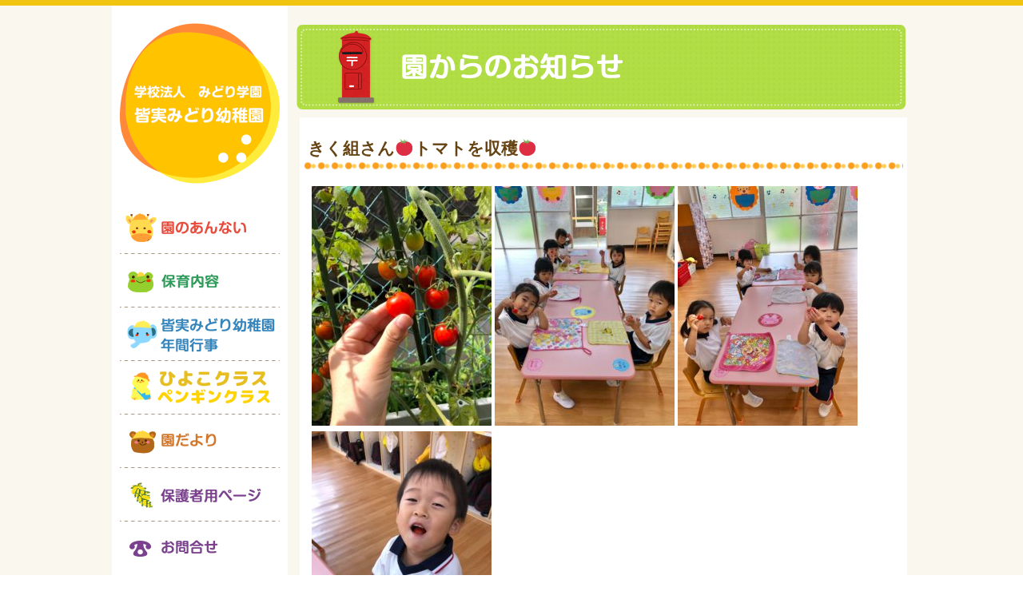

--- FILE ---
content_type: text/css
request_url: https://minami-midori.ed.jp/wp-content/themes/minami-midori/style.css
body_size: 206
content:
@charset "utf-8";
/*
Theme Name: MiharaMidori
Theme URI: http://ucrca.sakura.ne.jp/mihara-midori.ed.jp/wp-content/themes/mihara-midori
Description: 三原みどり幼稚園
Version: 1.0
Author: SibaService
Author URI: http://siba-service.jp/
*/

@import url('css/reset.css');
@import url('css/base.css');
@import url('css/top.css');
@import url('css/topics.css');

/* RSSフィード未提供の為、アイコンを非表示に変更 */
.rss {
	display: none;
}



--- FILE ---
content_type: text/css
request_url: https://minami-midori.ed.jp/wp-content/themes/minami-midori/css/topics.css
body_size: 2110
content:
@charset "UTF-8";

/* メインビジュアル */
#subMainVisual {
  width: 100%;
  max-width: 770px;
  max-height: 120px;
}
#subMainVisual img {
  width: 100%;
  height: auto;
}
@media screen and (max-width: 767px) {
  #subMainVisual img {
    width: 98%;
    height: auto;
    margin: 0 1%;
  }
}

/* 下層ページコンテンツ */
#subCnt01 {
  width: 95%;
  margin: 0px auto;
  margin-bottom: 150px;
}

#subCnt02 {
  padding: 5px 5px 5px 5px;
  background-color: #fff;
  margin: 10px 5px;
  min-height: 800px;
}

/* default Table CSS*/
.default {
  width: 100%;
  border-collapse: collapse;
  margin-top: 15px;
  background-color: #fff;
}

.default tr {
  border: 1px solid #cec5b7;
}

.default th {
  width: 20%;
  text-align: left;
  padding: 5px 15px;
  background-color: #f3eadd;
  border: 1px solid #cec5b7;
  color: #504b45;
}

@media screen and (max-width: 767px) {
  .default th {
    width: 30%;
  }
}

.default td {
  padding: 10px 3% 10px 5%;
  color: #5f5c5a;
  background-color: #fff;
  width: 30%;
}

/* Table01 CSS*/
@media screen and (max-width: 767px) {
  .table01 {
    display: none;
  }
}

.table01 tr {
  border: 0px;
}

.table01 th.point {
  width: 15%;
  border: 0px;
  vertical-align: top;
  padding: 20px 15px 0px 0px;
}

.table01 th img {
  width: 100%;
}

.table01 th {
  width: 60%;
  font-size: 1.3em;
  background-color: #faf7ee;
  border: 0px;
  padding: 0px;
  vertical-align: bottom;
  border-bottom: 1px dotted #504b45;
  text-align: left;
}

.table01 td {
  background-color: #faf7ee;
  padding: 0px;
  vertical-align: top;
}

.table01 td.table_img {
  width: 25%;
  padding: 0px 15px;
}

.table01 td.table_img img {
  width: 100%;
}

@media screen and (max-width: 767px) {
  .sp_table01 {
    width: 100%;
    border-collapse: separate;
    border-spacing: 5px;
  }

  .sp_table01 th {
    text-align: left;
    background-color: #f1e1cb;
    border-radius: 10px;
    padding: 5px 10px;
    color: #504b45;
  }

  .img_th {
    width: 30%;
    border: none !important;
    background-color: #faf7ee !important;
  }

  img.img_th {
    width: 100%;
  }

  .sp_table td {
    width: 70%;
  }
}

@media screen and (min-width: 768px) {
  .sp_table01 {
    display: none;
  }
}

/*保育時間 img CSS*/
#hoikujikan_img {
  width: 100%;
}

#hoikujikan_img img {
  width: 100%;
}

@media screen and (min-width: 768px) {
  .sp_hoikujikan {
    display: none;
  }
}

@media screen and (max-width: 767px) {
  #hoikujikan_img {
    display: none;
  }
  #hoikujikan_img img {
    display: none;
  }

  .sp_hoikujikan th.first_th {
    background-color: #65b572;
    color: #fff;
    text-align: center;
  }
}

/* Table02 CSS*/
.table02 {
  width: 100%;
  background-color: #fff;
  border: 1px solid #cec5b7;
  text-align: left;
  margin: 25px 0px;
  color: #48351e;
  border-radius: 10px;
  border-collapse: separate;
}

.table02 tr {
  border: 0px;
}

.table02 th {
  border-bottom: 1px dotted #cec5b7;
  padding: 8px 40px;
  font-size: 1.2em;
  background-image: url("../images/dotted.png");
  background-repeat: no-repeat;
  background-size: 25px;
  background-position: 10px 10px;
  text-align: left;
}

.table02 td {
  padding: 10px 20px 10px 40px;
}

/* Table03 CSS*/
.pc_table03,
.sp_table03 {
  width: 95%;
  background-color: #f3eadd;
  text-align: left;
  margin: 0 auto;
  color: #634e31;
  border-radius: 10px;
  border-collapse: separate;
  margin-top: 25px;
  margin-bottom: 80px;
}

.pc_table03 tr,
.sp_table03 tr {
  border: 0px;
}

.pc_table03 th,
.sp_table03 th {
  padding: 8px 0px 0px 20px;
  font-size: 1.2em;
}

.pc_table03 td,
.sp_table03 td {
  width: 50px;
  padding: 0px 20px 8px 20px;
}

@media screen and (min-width: 768px) {
  .sp_table03 {
    display: none;
  }
}
@media screen and (max-width: 767px) {
  .pc_table03 {
    display: none;
  }
}

/* 年間行事　CSS*/
#nenkangyouji {
  -webkit-flex-wrap: wrap; /* Safari */
  flex-wrap: wrap;
  display: flex;
}

.nenkangouji_box {
  border-radius: 8px;
  color: #634e31;
  width: 28%;
  margin: 0% auto;
  margin-bottom: 2%;
  margin-top: 2%;
  background-color: #f3eadd;
  padding: 10px;
}

.nenkangouji_box img {
  width: 100%;
}

@media screen and (max-width: 767px) {
  .nenkangouji_box {
    width: 42%;
    font-size: 0.8em;
  }
}

.month {
  color: #fff;
  padding: 3px 10px;
  font-size: 1.2em;
  font-weight: bold;
  border-radius: 5px;
}

.spring .month {
  background: #ec729f;
}

.summer .month {
  background: #ffc542;
}

.autumn .month {
  background: #c72929;
}

.winter .month {
  background: #8acbd9;
}

.month_event {
  margin: 8px 5px 5px 10px;
  margin-top: 3px;
}

.month_event ul li {
  border-bottom: 1px dotted #634e31;
  padding: 3px;
}

.line_word {
  width: 100%;
  text-align: center;
  padding: 3px 0px;
  margin-top: 8px;
  background-color: #219484;
  border-radius: 5px;
  color: #fff;
  font-size: 0.9em;
}

.tel {
  text-align: center;
}

.tel img {
  width: 100%;
  height: auto;
}

.tel02 {
  text-align: center;
}

.tel02 img {
  width: 50%;
}

table.half_table {
  width: 48%;
  margin: 3% 1% 0% 1%;
  float: left;
  background-color: #fff;
}

@media screen and (max-width: 480px) {
  table.half_table {
    width: 98%;
    float: none;
  }
}

.thursday {
  width: 98%;
  margin: 3% 1%;
}

.thursday .th01 {
  padding: 3%;
  font-size: 1.2em;
  color: #fff;
  background-color: #219484;
  text-align: center;
}

.thursday th {
  width: 20%;
  text-align: left;
  padding: 5px 15px;
  background-color: #f3eadd;
  border: 1px solid #cec5b7;
  color: #504b45;
}

@media screen and (max-width: 767px) {
  .thursday th {
    width: 30%;
  }
}

.thursday td {
  width: 30%;
  text-align: left;
  padding: 10px 3% 10px 5%;
  color: #5f5c5a;
  background-color: #fff;
  border: 1px solid #cec5b7;
}

.thursday .target {
  font-size: 0.6em;
  color: #fff;
  margin: 0 auto;
  padding: 5px 10px;
  text-align: center;
  border-radius: 5px;
  background-color: #186358;
}

#endayori_header {
  width: 100%;
  max-width: 730px;
  max-height: 115px;
}
#endayori_header img {
  width: 100%;
  height: auto;
}
@media screen and (max-width: 767px) {
  #endayori_header img {
    width: 98%;
    height: auto;
    margin: 0 1%;
  }
}

@media screen and (max-width: 767px) {
  .monthly_schedule th {
    font-size: 0.8em;
    width: 10%;
    text-align: center;
    padding: 10px;
  }
}

.monthly_schedule th.first_th {
  background-color: #0092da;
  font-size: 1.2em;
  color: #fff;
  padding: 10px;
}

@media screen and (max-width: 767px) {
  .monthly_schedule td {
    font-size: 0.8em;
    padding: 10px;
  }
}

.monthly_schedule span {
  background-color: #144680;
  font-size: 0.7em;
  color: #fff;
  padding: 5px 10px;
  float: right;
  text-align: center;
  border-radius: 5px;
}

#mail_form tr {
  border: 0px;
}

#mail_form th {
  width: 30%;
}

#mail_form td {
  width: 60%;
  border: 1px solid #cec5b7;
}

#mail_form span.important {
  background-color: #e02222;
  color: #fff;
  font-weight: 100;
  font-size: 0.6em;
  padding: 0.2em;
  margin-left: 10px;
}

#mail_form td.submit {
  text-align: right;
  border: 0px;
  background-color: #faf7ee;
  text-align: center;
}

input {
  border: 1px solid #ccc;
  width: 95%;
  height: 30px;
  border-radius: 3px;
  box-shadow: 0px 0px 5px 2px #f7f6f4 inset;
  -moz-box-shadow: 0px 0px 5px 2px #f7f6f4 inset;
  -webkit-box-shadow: 0px 0px 5px 2px #f7f6f4 inset;
}

textarea {
  border: 1px solid #ccc;
  width: 95%;
  border-radius: 3px;
  box-shadow: 0px 0px 5px 2px #f7f6f4 inset;
  -moz-box-shadow: 0px 0px 5px 2px #f7f6f4 inset;
  -webkit-box-shadow: 0px 0px 5px 2px #f7f6f4 inset;
}

.post-password-form {
  margin-top: 30px;
}

.password_button,
input.wpcf7-form-control.wpcf7-submit {
  background-color: #fa9e1c;
  color: #fff;
  border: 0px;
  padding: 10px 20px;
  width: 50%;
  height: 50px;
  border-radius: 5px;
  box-shadow: none;
}

.password_button {
  width: 95%;
  margin-top: 15px;
}

@media screen and (max-width: 767px) {
  #mail_form {
    display: none;
  }

  #sp_mail_form {
    width: 95%;
    margin: 0 auto;
    margin-top: 20px;
  }

  #sp_mail_form tr {
    border: 0px;
  }

  #sp_mail_form th {
    width: 30%;
  }

  #sp_mail_form td {
    width: 60%;
    border: 1px solid #cec5b7;
  }

  #sp_mail_form span.important {
    background-color: #e02222;
    color: #fff;
    font-weight: 100;
    font-size: 0.6em;
    padding: 0.2em;
    margin-left: 10px;
  }

  #sp_mail_form td.submit {
    text-align: right;
    border: 0px;
    background-color: #faf7ee;
    text-align: center;
  }
}

@media screen and (min-width: 768px) {
  #sp_mail_form {
    display: none;
  }
}

/*園からのお知らせ　CSS*/
#subCnt02 span {
  padding: 5px;
}

@media screen and (max-width: 767px) {
  #subCnt02 img {
    width: 100%;
    height: auto;
  }
}
#subCnt02 li {
  margin-left: 30px;
  line-height: 2em;
}
#subCnt02 ul li {
  list-style: disc;
}
#subCnt02 a {
  color: #3498db;
  text-decoration: underline;
}
#subCnt02 a:hover {
  color: #64bbf6;
}
#subCnt02 h2 a {
  color: #654313;
  text-decoration: none;
}
#subCnt02 h2 a:hover {
  color: #654313;
}

.pagination {
  text-align: center;
}
a.page-numbers,
.pagination .current {
  background: #fff;
  border: solid 1px #ccc;
  padding: 5px 8px;
  margin: 0 2px;
  text-decoration: none;
}
.pagination .current {
  background: #000;
  border: solid 1px #000;
  color: #fff;
}

.foogallery-default.alignment-center {
  margin-top: 15px;
}

.foogallery-default.border-style-circle-white a,
.foogallery-default.border-style-circle-white.foogallery-link-none img {
  -webkit-box-shadow: 0 0 10px rgb(210, 204, 187) !important;
  -moz-box-shadow: 0 0 10px rgb(210, 204, 187) !important;
  box-shadow: 0 1px 5px rgb(210, 204, 187) !important;
}


--- FILE ---
content_type: application/javascript
request_url: https://minami-midori.ed.jp/wp-content/themes/minami-midori/js/function.js
body_size: 352
content:
// ロールオーバー
$(function() {
	$('nav ul li a img').hover(function() {
		$(this).attr('src', $(this).attr('src').replace('-off', '-on'));
	}, function() {
		if (!$(this).hasClass('currentPage')) {
			$(this).attr('src', $(this).attr('src').replace('-on', '-off'));
		}
	});
});


// ページトップへ
$(function() {
	$('#pageTop a').on('click', function() {
		$('html,body').animate({
			scrollTop: 0
		}, 'swing');
		return false;
	});
});


// スマホグローバルメニュー
$(function() {
	$(window).on('resize', function(){
		setTimeout(function() {
			var spNavT = $('#spNavHeader').height();
			$('#spNav').css('top', spNavT + 'px');
		}, 500);
	});

	$(document).on('click', '#spMenuBtn', function() {
		$('#spNav,#black').css('display', 'block');
		$('#spMenuBtn').addClass('spNavClose');
		$('#spMenuBtn img').attr('src', $('#spMenuBtn img').attr('src').replace('-off', '-on'));
	});
	$(document).on('click', '.spNavClose', function() {
		$('#spNav,#black').css("display", 'none');
		$('#spMenuBtn').removeClass('spNavClose');
		$('#spMenuBtn img').attr('src', $('#spMenuBtn img').attr('src').replace('-on', '-off'));
	});
});
